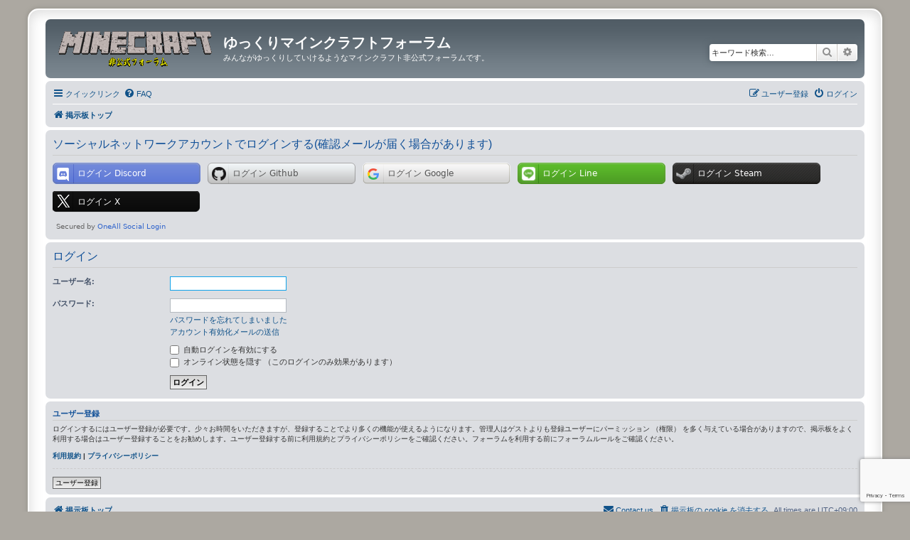

--- FILE ---
content_type: text/html; charset=UTF-8
request_url: https://minecraft.yukkuriikouze.com/ucp.php?mode=login&redirect=memberlist.php%3Fmode%3Dcontactadmin&sid=79273926a94884172118ec46d649829f
body_size: 6019
content:
<!DOCTYPE html>
<html dir="ltr" lang="ja">
<head>
<meta charset="utf-8" />
<meta http-equiv="X-UA-Compatible" content="IE=edge">
<meta name="viewport" content="width=device-width, initial-scale=1" />

<title>ゆっくりマインクラフトフォーラム - ユーザーCP - ログイン</title>

	<link rel="alternate" type="application/atom+xml" title="フィード - ゆっくりマインクラフトフォーラム" href="/app.php/feed?sid=43136365b18954125fa890e957dbde0f">			<link rel="alternate" type="application/atom+xml" title="フィード - 新着トピック" href="/app.php/feed/topics?sid=43136365b18954125fa890e957dbde0f">				

<link rel="preconnect dns-prefetch" href="//fonts.gstatic.com">
<link rel="preconnect dns-prefetch" href="//www.google.com">
<link rel="preconnect dns-prefetch" href="//stats.g.doubleclick.net">
<link rel="preconnect dns-prefetch" href="//www.gstatic.com">
<link rel="preconnect dns-prefetch" href="//www.google-analytics.com">
<link rel="preconnect dns-prefetch" href="//minecraftyukkuriikouzecom.api.oneall.com">
<link rel="preconnect dns-prefetch" href="//secure.oneallcdn.com">
<link rel="preconnect dns-prefetch" href="//www.googletagmanager.com">
<link rel="preconnect dns-prefetch" href="//cdn.jsdelivr.net">
<!--
	phpBB style name: prosilver Special Edition
	Based on style:   prosilver (this is the default phpBB3 style)
	Original author:  Tom Beddard ( http://www.subBlue.com/ )
	Modified by:      phpBB Limited ( https://www.phpbb.com/ )
-->


<link href="./styles/prosilver/theme/normalize.css?assets_version=442" rel="stylesheet" media="print" onload="this.media='all'">
<link href="./styles/prosilver/theme/base.css?assets_version=442" rel="stylesheet">
<link href="./styles/prosilver/theme/utilities.css?assets_version=442" rel="stylesheet" media="print" onload="this.media='all'">
<link href="./styles/prosilver_se/theme/common.css?assets_version=442" rel="stylesheet">
<link href="./styles/prosilver/theme/links.css?assets_version=442" rel="stylesheet" media="print" onload="this.media='all'">
<link href="./styles/prosilver/theme/content.css?assets_version=442" rel="stylesheet">
<link href="./styles/prosilver/theme/buttons.css?assets_version=442" rel="stylesheet" media="print" onload="this.media='all'">
<link href="./styles/prosilver/theme/cp.css?assets_version=442" rel="stylesheet" media="print" onload="this.media='all'">
<link href="./styles/prosilver/theme/forms.css?assets_version=442" rel="stylesheet" media="print" onload="this.media='all'">
<link href="./styles/prosilver/theme/icons.css?assets_version=442" rel="stylesheet" media="print" onload="this.media='all'">
<link href="./styles/prosilver/theme/colours.css?assets_version=442" rel="stylesheet" media="print" onload="this.media='all'">
<link href="./styles/prosilver/theme/responsive.css?assets_version=442" rel="stylesheet">

<link href="./assets/css/font-awesome.min.css?assets_version=442" rel="stylesheet">
<link href="./styles/prosilver_se/theme/stylesheet.css?assets_version=442" rel="stylesheet">
<link href="./styles/prosilver_se/theme/add.css?assets_version=442" rel="stylesheet">




<!--[if lte IE 9]>
	<link href="./styles/prosilver/theme/tweaks.css?assets_version=442" rel="stylesheet">
<![endif]-->

<meta name="description" content="みんながゆっくりしていけるようなマインクラフト非公式フォーラムです。">
<meta name="twitter:card" content="summary">
<meta property="og:site_name" content="ゆっくりマインクラフトフォーラム">
<meta property="og:url" content="https://minecraft.yukkuriikouze.com/ucp.php?mode=login&amp;redirect=memberlist.php%3Fmode%3Dcontactadmin">
<meta property="og:type" content="website">
<meta property="og:title" content="ログイン">
<meta property="og:description" content="みんながゆっくりしていけるようなマインクラフト非公式フォーラムです。">
<meta property="og:image" content="https://minecraft.yukkuriikouze.com/images/card_image.png">
<meta property="og:image:type" content="image/png">
<meta property="og:image:width" content="582">
<meta property="og:image:height" content="640">

<link href="./ext/alfredoramos/markdown/styles/all/theme/css/common.css?assets_version=442" rel="stylesheet" media="print" onload="this.media='all'" >
<link href="./ext/alfredoramos/markdown/styles/prosilver/theme/css/markdown.css?assets_version=442" rel="stylesheet" media="print" onload="this.media='all'" >
<link href="./ext/alfredoramos/simplespoiler/styles/all/theme/css/common.css?assets_version=442" rel="stylesheet" media="print" onload="this.media='all'" >
<link href="./ext/alfredoramos/simplespoiler/styles/prosilver/theme/css/style.css?assets_version=442" rel="stylesheet" media="print" onload="this.media='all'" >
<link href="./ext/alfredoramos/simplespoiler/styles/prosilver/theme/css/colors.css?assets_version=442" rel="stylesheet" media="print" onload="this.media='all'" >
<link href="./ext/hifikabin/password/styles/prosilver/theme/password.css?assets_version=442" rel="stylesheet" media="print" onload="this.media='all'" >
<link href="./ext/phpbb/collapsiblecategories/styles/all/theme/collapsiblecategories.css?assets_version=442" rel="stylesheet" media="print" onload="this.media='all'" >
<link href="./ext/vse/lightbox/styles/all/template/lightbox/css/lightbox.min.css?assets_version=442" rel="stylesheet" media="print" onload="this.media='all'" >


 
		<!-- OneAll Social Login : http://www.oneall.com //-->
		<script type="text/javascript">
			// <![CDATA[		
				(function () {
					var oa = document.createElement('script'); oa.type = 'text/javascript'; 
					oa.async = true; oa.src = '//minecraftyukkuriikouzecom.api.oneall.com/socialize/library.js';
					var s = document.getElementsByTagName('script')[0]; s.parentNode.insertBefore(oa, s);
				})();
			// ]]>
		</script>
					<!-- Global site tag (gtag.js) - Google Analytics -->
		<script async src="https://www.googletagmanager.com/gtag/js?id=UA-153636437-1"></script>
		<script>
			window.dataLayer = window.dataLayer || [];
			function gtag(){dataLayer.push(arguments);}
			gtag('js', new Date());

			gtag('config', 'UA-153636437-1', {});
		</script>
		<style>
		@media (min-width: 900px) {
			.signature img.postimage,			.content img.postimage,
			.attachbox img.postimage {
				max-height: 400px !important;
				max-width: 400px !important;
			}
		}
	</style>

</head>
<body id="phpbb" class="nojs notouch section-ucp ltr ">


<div id="wrap" class="wrap">
	<a id="top" class="top-anchor" accesskey="t"></a>
	<div id="page-header">
		<div class="headerbar" role="banner">
					<div class="inner">

			<div id="site-description" class="site-description">
				<a id="logo" class="logo" href="./index.php?sid=43136365b18954125fa890e957dbde0f" title="掲示板トップ">
					<span class="site_logo"></span>
				</a>
				<h1>ゆっくりマインクラフトフォーラム</h1>
				<p>みんながゆっくりしていけるようなマインクラフト非公式フォーラムです。</p>
				<p class="skiplink"><a href="#start_here">コンテンツへ</a></p>
			</div>

									<div id="search-box" class="search-box search-header" role="search">
				<form action="./search.php?sid=43136365b18954125fa890e957dbde0f" method="get" id="search">
				<fieldset>
					<input name="keywords" id="keywords" type="search" maxlength="128" title="キーワード検索" class="inputbox search tiny" size="20" value="" placeholder="キーワード検索…" />
					<button class="button button-search" type="submit" title="検索">
						<i class="icon fa-search fa-fw" aria-hidden="true"></i><span class="sr-only">検索</span>
					</button>
					<a href="./search.php?sid=43136365b18954125fa890e957dbde0f" class="button button-search-end" title="詳細検索">
						<i class="icon fa-cog fa-fw" aria-hidden="true"></i><span class="sr-only">詳細検索</span>
					</a>
					<input type="hidden" name="sid" value="43136365b18954125fa890e957dbde0f" />

				</fieldset>
				</form>
			</div>
						
			</div>
					</div>
				<div class="navbar" role="navigation">
	<div class="inner">

	<ul id="nav-main" class="nav-main linklist" role="menubar">

		<li id="quick-links" class="quick-links dropdown-container responsive-menu" data-skip-responsive="true">
			<a href="#" class="dropdown-trigger">
				<i class="icon fa-bars fa-fw" aria-hidden="true"></i><span>クイックリンク</span>
			</a>
			<div class="dropdown">
				<div class="pointer"><div class="pointer-inner"></div></div>
				<ul class="dropdown-contents" role="menu">
					
											<li class="separator"></li>
																									<li>
								<a href="./search.php?search_id=unanswered&amp;sid=43136365b18954125fa890e957dbde0f" role="menuitem">
									<i class="icon fa-file-o fa-fw icon-gray" aria-hidden="true"></i><span>未返信トピック</span>
								</a>
							</li>
							<li>
								<a href="./search.php?search_id=active_topics&amp;sid=43136365b18954125fa890e957dbde0f" role="menuitem">
									<i class="icon fa-file-o fa-fw icon-blue" aria-hidden="true"></i><span>最近のトピック</span>
								</a>
							</li>
							<li class="separator"></li>
							<li>
								<a href="./search.php?sid=43136365b18954125fa890e957dbde0f" role="menuitem">
									<i class="icon fa-search fa-fw" aria-hidden="true"></i><span>検索</span>
								</a>
							</li>
					
										<li class="separator"></li>

					<div id="password-generator">
	<li class="rightside" data-last-responsive="true">
		<a href="/app.php/password?sid=43136365b18954125fa890e957dbde0f" role="menuitem">
			<i class="icon fas fa-key" aria-hidden="true"></i><span>パスワードジェネレーター</span>
		</a>
	</li>
</div>
				</ul>
			</div>
		</li>

				<li data-skip-responsive="true">
			<a href="/app.php/help/faq?sid=43136365b18954125fa890e957dbde0f" rel="help" title="よくある質問" role="menuitem">
				<i class="icon fa-question-circle fa-fw" aria-hidden="true"></i><span>FAQ</span>
			</a>
		</li>
						
			<li class="rightside"  data-skip-responsive="true">
			<a href="./ucp.php?mode=login&amp;redirect=memberlist.php?mode=contactadmin&amp;sid=43136365b18954125fa890e957dbde0f" title="ログイン" accesskey="x" role="menuitem">
				<i class="icon fa-power-off fa-fw" aria-hidden="true"></i><span>ログイン</span>
			</a>
		</li>
					<li class="rightside" data-skip-responsive="true">
				<a href="./ucp.php?mode=register&amp;sid=43136365b18954125fa890e957dbde0f" role="menuitem">
					<i class="icon fa-pencil-square-o  fa-fw" aria-hidden="true"></i><span>ユーザー登録</span>
				</a>
			</li>
						</ul>

	<ul id="nav-breadcrumbs" class="nav-breadcrumbs linklist navlinks" role="menubar">
				
		
		<li class="breadcrumbs" itemscope itemtype="https://schema.org/BreadcrumbList">

			
							<span class="crumb" itemtype="https://schema.org/ListItem" itemprop="itemListElement" itemscope><a itemprop="item" href="./index.php?sid=43136365b18954125fa890e957dbde0f" accesskey="h" data-navbar-reference="index"><i class="icon fa-home fa-fw"></i><span itemprop="name">掲示板トップ</span></a><meta itemprop="position" content="1" /></span>

			
					</li>

		
					<li class="rightside responsive-search">
				<a href="./search.php?sid=43136365b18954125fa890e957dbde0f" title="詳細検索ページへ移動します" role="menuitem">
					<i class="icon fa-search fa-fw" aria-hidden="true"></i><span class="sr-only">検索</span>
				</a>
			</li>
			</ul>

	</div>
</div>
	</div>

	
	<a id="start_here" class="anchor"></a>
	<div id="page-body" class="page-body" role="main">
		
		 
	<div class="panel">
		<div class="inner">
			<div class="content">
									<h2 class="login-title">ソーシャルネットワークアカウントでログインする(確認メールが届く場合があります)</h2>
								<div class="oneall_social_login_providers" id="oneall_social_login_overall_header_content_before_8967481"></div>
					<!-- OneAll Social Login : http://www.oneall.com //-->
					<script type="text/javascript">
						// <![CDATA[					            
							var _oneall = _oneall || [];
							_oneall.push(['social_login', 'set_providers', ['discord','github','google','line','steam','twitter']]);	
							_oneall.push(['social_login', 'set_callback_uri', 'https://minecraft.yukkuriikouze.com/ucp.php?mode=login&redirect=memberlist.php%3Fmode%3Dcontactadmin']);				
							_oneall.push(['social_login', 'set_custom_css_uri', (("https:" == document.location.protocol) ? "https://secure" : "http://public") + '.oneallcdn.com/css/api/socialize/themes/phpbb/default.css']);
							_oneall.push(['social_login', 'do_render_ui', 'oneall_social_login_overall_header_content_before_8967481']);
						// ]]>
					</script>		
			</div>
		</div>
</div>

<form action="./ucp.php?mode=login&amp;sid=43136365b18954125fa890e957dbde0f" method="post" id="login" data-focus="username">
<div class="panel">
	<div class="inner">

	<div class="content">
		<h2 class="login-title">ログイン</h2>

		<fieldset class="fields1">
				<dl>
			<dt><label for="username">ユーザー名:</label></dt>
			<dd><input type="text" tabindex="1" name="username" id="username" size="25" value="" class="inputbox autowidth" /></dd>
		</dl>
		<dl>
			<dt><label for="password">パスワード:</label></dt>
			<dd><input type="password" tabindex="2" id="password" name="password" size="25" class="inputbox autowidth" autocomplete="off" /></dd>
							<dd><a href="/app.php/user/forgot_password?sid=43136365b18954125fa890e957dbde0f">パスワードを忘れてしまいました</a></dd>				<dd><a href="./ucp.php?mode=resend_act&amp;sid=43136365b18954125fa890e957dbde0f">アカウント有効化メールの送信</a></dd>					</dl>
						<dl>
			<dt>&nbsp;</dt>
			<dd><label for="autologin"><input type="checkbox" name="autologin" id="autologin" tabindex="4" /> 自動ログインを有効にする</label></dd>			<dd><label for="viewonline"><input type="checkbox" name="viewonline" id="viewonline" tabindex="5" /> オンライン状態を隠す （このログインのみ効果があります）</label></dd>
		</dl>
		
		<input type="hidden" name="redirect" value="./ucp.php?mode=login&amp;redirect=memberlist.php%3Fmode%3Dcontactadmin&amp;sid=43136365b18954125fa890e957dbde0f" />
<input type="hidden" name="creation_time" value="1769474707" />
<input type="hidden" name="form_token" value="95ad1ef2d2b53cbf479b1184f85d42d76dfb184c" />

		
		<dl>
			<dt>&nbsp;</dt>
			<dd><input type="hidden" name="sid" value="43136365b18954125fa890e957dbde0f" />
<input type="hidden" name="redirect" value="memberlist.php?mode=contactadmin" />
<input type="submit" name="login" tabindex="6" value="ログイン" class="button1" /></dd>
		</dl>
		</fieldset>
	</div>

		</div>
</div>


	<div class="panel">
		<div class="inner">

		<div class="content">
			<h3>ユーザー登録</h3>
			<p>ログインするにはユーザー登録が必要です。少々お時間をいただきますが、登録することでより多くの機能が使えるようになります。管理人はゲストよりも登録ユーザーにパーミッション （権限） を多く与えている場合がありますので、掲示板をよく利用する場合はユーザー登録することをお勧めします。ユーザー登録する前に利用規約とプライバシーポリシーをご確認ください。フォーラムを利用する前にフォーラムルールをご確認ください。</p>
			<p><strong><a href="./ucp.php?mode=terms&amp;sid=43136365b18954125fa890e957dbde0f">利用規約</a> | <a href="./ucp.php?mode=privacy&amp;sid=43136365b18954125fa890e957dbde0f">プライバシーポリシー</a></strong></p>
			<hr class="dashed" />
			<p><a href="./ucp.php?mode=register&amp;sid=43136365b18954125fa890e957dbde0f" class="button2">ユーザー登録</a></p>
		</div>

		</div>
	</div>

</form>

			</div>


<div id="page-footer" class="page-footer" role="contentinfo">
	<div class="navbar" role="navigation">
	<div class="inner">

	<ul id="nav-footer" class="nav-footer linklist" role="menubar">
		<li class="breadcrumbs">
									<span class="crumb"><a href="./index.php?sid=43136365b18954125fa890e957dbde0f" data-navbar-reference="index"><i class="icon fa-home fa-fw" aria-hidden="true"></i><span>掲示板トップ</span></a></span>					</li>
		
				<li class="rightside">All times are <span title="アジア/東京">UTC+09:00</span></li>
							<li class="rightside">
				<a href="./ucp.php?mode=delete_cookies&amp;sid=43136365b18954125fa890e957dbde0f" data-ajax="true" data-refresh="true" role="menuitem">
					<i class="icon fa-trash fa-fw" aria-hidden="true"></i><span>掲示板の cookie を消去する</span>
				</a>
			</li>
																<li class="rightside" data-last-responsive="true">
				<a href="./memberlist.php?mode=contactadmin&amp;sid=43136365b18954125fa890e957dbde0f" role="menuitem">
					<i class="icon fa-envelope fa-fw" aria-hidden="true"></i><span>Contact us</span>
				</a>
			</li>
			</ul>

	</div>
</div>

	<div id="darkenwrapper" class="darkenwrapper" data-ajax-error-title="AJAX エラー" data-ajax-error-text="リクエスト処理中に不具合が生じました" data-ajax-error-text-abort="ユーザーがリクエストを中止しました" data-ajax-error-text-timeout="リクエストがタイムアウトになりました。再度トライしてみてください。" data-ajax-error-text-parsererror="リクエスト中に不具合が生じ、サーバーが正常でないリプライを返しました">
		<div id="darken" class="darken">&nbsp;</div>
	</div>

	<div id="phpbb_alert" class="phpbb_alert" data-l-err="エラー" data-l-timeout-processing-req="リクエストが時間切れになりました">
		<a href="#" class="alert_close">
			<i class="icon fa-times-circle fa-fw" aria-hidden="true"></i>
		</a>
		<h3 class="alert_title">&nbsp;</h3><p class="alert_text"></p>
	</div>
	<div id="phpbb_confirm" class="phpbb_alert">
		<a href="#" class="alert_close">
			<i class="icon fa-times-circle fa-fw" aria-hidden="true"></i>
		</a>
		<div class="alert_text"></div>
	</div>
</div>

</div>

	<div class="copyright">
				<p class="footer-row">
			<span class="footer-copyright">Powered by <a href="https://www.phpbb.com/">phpBB</a>&reg; Forum Software &copy; phpBB Limited</span>
		</p>
				<p class="footer-row">
			<span class="footer-copyright">Japanese translation principally by ocean</span>
		</p>
						<p class="footer-row" role="menu">
			<a class="footer-link" href="./ucp.php?mode=privacy&amp;sid=43136365b18954125fa890e957dbde0f" title="プライバシーについて" role="menuitem">
				<span class="footer-link-text">プライバシーについて</span>
			</a>
			|
			<a class="footer-link" href="./ucp.php?mode=terms&amp;sid=43136365b18954125fa890e957dbde0f" title="利用規約" role="menuitem">
				<span class="footer-link-text">利用規約</span>
			</a>
		</p>
				<p class="footer-row">
			<span class="footer-info"><span title="SQL time: 0.005s / PHP time: 0.008s">Time: 0.013s</span> | Peak Memory Usage: 1.01 MiB | GZIP: On</span>
		</p>
					</div>

<div>
	<a id="bottom" class="anchor" accesskey="z"></a>
	</div>

<script src="./assets/javascript/jquery-3.6.0.min.js?assets_version=442"></script>
<script src="./assets/javascript/core.js?assets_version=442"></script>


<script>
(function($) {  // Avoid conflicts with other libraries

'use strict';

	phpbb.addAjaxCallback('reporttosfs', function(data) {
		if (data.postid !== "undefined") {
			$('#sfs' + data.postid).hide();
			phpbb.closeDarkenWrapper(5000);
		}
	});

})(jQuery);
</script>											<script>
		var vseLightbox = {};
		vseLightbox.resizeHeight = 400;
		vseLightbox.resizeWidth = 400;
		vseLightbox.lightboxGal = 1;
		vseLightbox.lightboxSig = 1;
		vseLightbox.imageTitles = 1;
		vseLightbox.lightboxAll = 1;
		vseLightbox.downloadFile = 'download/file.php';
	</script>

<script   src="./ext/phpbb/collapsiblecategories/styles/all/template/js/collapsiblecategories.js?assets_version=442"></script>
<script   src="./styles/prosilver/template/forum_fn.js?assets_version=442"></script>
<script   src="./styles/prosilver/template/ajax.js?assets_version=442"></script>
<script   src="./ext/hifikabin/password/styles/prosilver/template/random.js?assets_version=442"></script>
<script   src="./ext/hifikabin/password/styles/prosilver/template/copy.js?assets_version=442"></script>
<script   src="./ext/vse/lightbox/styles/all/template/js/resizer.js?assets_version=442"></script>
<script   src="./ext/vse/lightbox/styles/all/template/lightbox/js/lightbox.min.js?assets_version=442"></script>
<script   src="./ext/alfredoramos/simplespoiler/styles/all/theme/js/details-element-polyfill.min.js?assets_version=442"></script>
<script   src="./ext/alfredoramos/simplespoiler/styles/all/theme/js/spoiler.js?assets_version=442"></script>


<script>
	lightbox.option({
		'albumLabel': '\u00252\u0020\u306E\u753B\u50CF\u0020\u00251'
	});
</script>

  
    
    <script async defer src="https://www.google.com/recaptcha/api.js?render=6Letbc4UAAAAAAdjCx8wUUvFXsVuz2B7F-gicynU"></script>
    <script>
        window.onload = function () {
            grecaptcha.ready(function(){
                grecaptcha.execute("6Letbc4UAAAAAAdjCx8wUUvFXsVuz2B7F-gicynU", {action: 'homepage'}).then(function(token) {
                
    	        });
	    });
	    var request = new XMLHttpRequest();
            request.open('GET', 'https://minecraft.yukkuriikouze.com/disk_used.php', true);
            request.responseType = 'document';
            request.send("");
            request.onload = function () {
                var data = this.response.body.innerText;
                var statistics = document.getElementById('statistics');
		if ( statistics != null){
		    var copy_statistics=statistics.innerHTML;
                    statistics.innerHTML = copy_statistics + ' &bull; ディスク使用量: <strong>'+ data +'</strong>';
		}
            };
        };
    </script>
<script defer src="https://static.cloudflareinsights.com/beacon.min.js/vcd15cbe7772f49c399c6a5babf22c1241717689176015" integrity="sha512-ZpsOmlRQV6y907TI0dKBHq9Md29nnaEIPlkf84rnaERnq6zvWvPUqr2ft8M1aS28oN72PdrCzSjY4U6VaAw1EQ==" data-cf-beacon='{"version":"2024.11.0","token":"e6b2ac750bd745f6bb024c654e8ab89d","r":1,"server_timing":{"name":{"cfCacheStatus":true,"cfEdge":true,"cfExtPri":true,"cfL4":true,"cfOrigin":true,"cfSpeedBrain":true},"location_startswith":null}}' crossorigin="anonymous"></script>
</body>
</html>


--- FILE ---
content_type: text/html; charset=utf-8
request_url: https://www.google.com/recaptcha/api2/anchor?ar=1&k=6Letbc4UAAAAAAdjCx8wUUvFXsVuz2B7F-gicynU&co=aHR0cHM6Ly9taW5lY3JhZnQueXVra3VyaWlrb3V6ZS5jb206NDQz&hl=en&v=N67nZn4AqZkNcbeMu4prBgzg&size=invisible&anchor-ms=20000&execute-ms=30000&cb=2u111x31jmu7
body_size: 48803
content:
<!DOCTYPE HTML><html dir="ltr" lang="en"><head><meta http-equiv="Content-Type" content="text/html; charset=UTF-8">
<meta http-equiv="X-UA-Compatible" content="IE=edge">
<title>reCAPTCHA</title>
<style type="text/css">
/* cyrillic-ext */
@font-face {
  font-family: 'Roboto';
  font-style: normal;
  font-weight: 400;
  font-stretch: 100%;
  src: url(//fonts.gstatic.com/s/roboto/v48/KFO7CnqEu92Fr1ME7kSn66aGLdTylUAMa3GUBHMdazTgWw.woff2) format('woff2');
  unicode-range: U+0460-052F, U+1C80-1C8A, U+20B4, U+2DE0-2DFF, U+A640-A69F, U+FE2E-FE2F;
}
/* cyrillic */
@font-face {
  font-family: 'Roboto';
  font-style: normal;
  font-weight: 400;
  font-stretch: 100%;
  src: url(//fonts.gstatic.com/s/roboto/v48/KFO7CnqEu92Fr1ME7kSn66aGLdTylUAMa3iUBHMdazTgWw.woff2) format('woff2');
  unicode-range: U+0301, U+0400-045F, U+0490-0491, U+04B0-04B1, U+2116;
}
/* greek-ext */
@font-face {
  font-family: 'Roboto';
  font-style: normal;
  font-weight: 400;
  font-stretch: 100%;
  src: url(//fonts.gstatic.com/s/roboto/v48/KFO7CnqEu92Fr1ME7kSn66aGLdTylUAMa3CUBHMdazTgWw.woff2) format('woff2');
  unicode-range: U+1F00-1FFF;
}
/* greek */
@font-face {
  font-family: 'Roboto';
  font-style: normal;
  font-weight: 400;
  font-stretch: 100%;
  src: url(//fonts.gstatic.com/s/roboto/v48/KFO7CnqEu92Fr1ME7kSn66aGLdTylUAMa3-UBHMdazTgWw.woff2) format('woff2');
  unicode-range: U+0370-0377, U+037A-037F, U+0384-038A, U+038C, U+038E-03A1, U+03A3-03FF;
}
/* math */
@font-face {
  font-family: 'Roboto';
  font-style: normal;
  font-weight: 400;
  font-stretch: 100%;
  src: url(//fonts.gstatic.com/s/roboto/v48/KFO7CnqEu92Fr1ME7kSn66aGLdTylUAMawCUBHMdazTgWw.woff2) format('woff2');
  unicode-range: U+0302-0303, U+0305, U+0307-0308, U+0310, U+0312, U+0315, U+031A, U+0326-0327, U+032C, U+032F-0330, U+0332-0333, U+0338, U+033A, U+0346, U+034D, U+0391-03A1, U+03A3-03A9, U+03B1-03C9, U+03D1, U+03D5-03D6, U+03F0-03F1, U+03F4-03F5, U+2016-2017, U+2034-2038, U+203C, U+2040, U+2043, U+2047, U+2050, U+2057, U+205F, U+2070-2071, U+2074-208E, U+2090-209C, U+20D0-20DC, U+20E1, U+20E5-20EF, U+2100-2112, U+2114-2115, U+2117-2121, U+2123-214F, U+2190, U+2192, U+2194-21AE, U+21B0-21E5, U+21F1-21F2, U+21F4-2211, U+2213-2214, U+2216-22FF, U+2308-230B, U+2310, U+2319, U+231C-2321, U+2336-237A, U+237C, U+2395, U+239B-23B7, U+23D0, U+23DC-23E1, U+2474-2475, U+25AF, U+25B3, U+25B7, U+25BD, U+25C1, U+25CA, U+25CC, U+25FB, U+266D-266F, U+27C0-27FF, U+2900-2AFF, U+2B0E-2B11, U+2B30-2B4C, U+2BFE, U+3030, U+FF5B, U+FF5D, U+1D400-1D7FF, U+1EE00-1EEFF;
}
/* symbols */
@font-face {
  font-family: 'Roboto';
  font-style: normal;
  font-weight: 400;
  font-stretch: 100%;
  src: url(//fonts.gstatic.com/s/roboto/v48/KFO7CnqEu92Fr1ME7kSn66aGLdTylUAMaxKUBHMdazTgWw.woff2) format('woff2');
  unicode-range: U+0001-000C, U+000E-001F, U+007F-009F, U+20DD-20E0, U+20E2-20E4, U+2150-218F, U+2190, U+2192, U+2194-2199, U+21AF, U+21E6-21F0, U+21F3, U+2218-2219, U+2299, U+22C4-22C6, U+2300-243F, U+2440-244A, U+2460-24FF, U+25A0-27BF, U+2800-28FF, U+2921-2922, U+2981, U+29BF, U+29EB, U+2B00-2BFF, U+4DC0-4DFF, U+FFF9-FFFB, U+10140-1018E, U+10190-1019C, U+101A0, U+101D0-101FD, U+102E0-102FB, U+10E60-10E7E, U+1D2C0-1D2D3, U+1D2E0-1D37F, U+1F000-1F0FF, U+1F100-1F1AD, U+1F1E6-1F1FF, U+1F30D-1F30F, U+1F315, U+1F31C, U+1F31E, U+1F320-1F32C, U+1F336, U+1F378, U+1F37D, U+1F382, U+1F393-1F39F, U+1F3A7-1F3A8, U+1F3AC-1F3AF, U+1F3C2, U+1F3C4-1F3C6, U+1F3CA-1F3CE, U+1F3D4-1F3E0, U+1F3ED, U+1F3F1-1F3F3, U+1F3F5-1F3F7, U+1F408, U+1F415, U+1F41F, U+1F426, U+1F43F, U+1F441-1F442, U+1F444, U+1F446-1F449, U+1F44C-1F44E, U+1F453, U+1F46A, U+1F47D, U+1F4A3, U+1F4B0, U+1F4B3, U+1F4B9, U+1F4BB, U+1F4BF, U+1F4C8-1F4CB, U+1F4D6, U+1F4DA, U+1F4DF, U+1F4E3-1F4E6, U+1F4EA-1F4ED, U+1F4F7, U+1F4F9-1F4FB, U+1F4FD-1F4FE, U+1F503, U+1F507-1F50B, U+1F50D, U+1F512-1F513, U+1F53E-1F54A, U+1F54F-1F5FA, U+1F610, U+1F650-1F67F, U+1F687, U+1F68D, U+1F691, U+1F694, U+1F698, U+1F6AD, U+1F6B2, U+1F6B9-1F6BA, U+1F6BC, U+1F6C6-1F6CF, U+1F6D3-1F6D7, U+1F6E0-1F6EA, U+1F6F0-1F6F3, U+1F6F7-1F6FC, U+1F700-1F7FF, U+1F800-1F80B, U+1F810-1F847, U+1F850-1F859, U+1F860-1F887, U+1F890-1F8AD, U+1F8B0-1F8BB, U+1F8C0-1F8C1, U+1F900-1F90B, U+1F93B, U+1F946, U+1F984, U+1F996, U+1F9E9, U+1FA00-1FA6F, U+1FA70-1FA7C, U+1FA80-1FA89, U+1FA8F-1FAC6, U+1FACE-1FADC, U+1FADF-1FAE9, U+1FAF0-1FAF8, U+1FB00-1FBFF;
}
/* vietnamese */
@font-face {
  font-family: 'Roboto';
  font-style: normal;
  font-weight: 400;
  font-stretch: 100%;
  src: url(//fonts.gstatic.com/s/roboto/v48/KFO7CnqEu92Fr1ME7kSn66aGLdTylUAMa3OUBHMdazTgWw.woff2) format('woff2');
  unicode-range: U+0102-0103, U+0110-0111, U+0128-0129, U+0168-0169, U+01A0-01A1, U+01AF-01B0, U+0300-0301, U+0303-0304, U+0308-0309, U+0323, U+0329, U+1EA0-1EF9, U+20AB;
}
/* latin-ext */
@font-face {
  font-family: 'Roboto';
  font-style: normal;
  font-weight: 400;
  font-stretch: 100%;
  src: url(//fonts.gstatic.com/s/roboto/v48/KFO7CnqEu92Fr1ME7kSn66aGLdTylUAMa3KUBHMdazTgWw.woff2) format('woff2');
  unicode-range: U+0100-02BA, U+02BD-02C5, U+02C7-02CC, U+02CE-02D7, U+02DD-02FF, U+0304, U+0308, U+0329, U+1D00-1DBF, U+1E00-1E9F, U+1EF2-1EFF, U+2020, U+20A0-20AB, U+20AD-20C0, U+2113, U+2C60-2C7F, U+A720-A7FF;
}
/* latin */
@font-face {
  font-family: 'Roboto';
  font-style: normal;
  font-weight: 400;
  font-stretch: 100%;
  src: url(//fonts.gstatic.com/s/roboto/v48/KFO7CnqEu92Fr1ME7kSn66aGLdTylUAMa3yUBHMdazQ.woff2) format('woff2');
  unicode-range: U+0000-00FF, U+0131, U+0152-0153, U+02BB-02BC, U+02C6, U+02DA, U+02DC, U+0304, U+0308, U+0329, U+2000-206F, U+20AC, U+2122, U+2191, U+2193, U+2212, U+2215, U+FEFF, U+FFFD;
}
/* cyrillic-ext */
@font-face {
  font-family: 'Roboto';
  font-style: normal;
  font-weight: 500;
  font-stretch: 100%;
  src: url(//fonts.gstatic.com/s/roboto/v48/KFO7CnqEu92Fr1ME7kSn66aGLdTylUAMa3GUBHMdazTgWw.woff2) format('woff2');
  unicode-range: U+0460-052F, U+1C80-1C8A, U+20B4, U+2DE0-2DFF, U+A640-A69F, U+FE2E-FE2F;
}
/* cyrillic */
@font-face {
  font-family: 'Roboto';
  font-style: normal;
  font-weight: 500;
  font-stretch: 100%;
  src: url(//fonts.gstatic.com/s/roboto/v48/KFO7CnqEu92Fr1ME7kSn66aGLdTylUAMa3iUBHMdazTgWw.woff2) format('woff2');
  unicode-range: U+0301, U+0400-045F, U+0490-0491, U+04B0-04B1, U+2116;
}
/* greek-ext */
@font-face {
  font-family: 'Roboto';
  font-style: normal;
  font-weight: 500;
  font-stretch: 100%;
  src: url(//fonts.gstatic.com/s/roboto/v48/KFO7CnqEu92Fr1ME7kSn66aGLdTylUAMa3CUBHMdazTgWw.woff2) format('woff2');
  unicode-range: U+1F00-1FFF;
}
/* greek */
@font-face {
  font-family: 'Roboto';
  font-style: normal;
  font-weight: 500;
  font-stretch: 100%;
  src: url(//fonts.gstatic.com/s/roboto/v48/KFO7CnqEu92Fr1ME7kSn66aGLdTylUAMa3-UBHMdazTgWw.woff2) format('woff2');
  unicode-range: U+0370-0377, U+037A-037F, U+0384-038A, U+038C, U+038E-03A1, U+03A3-03FF;
}
/* math */
@font-face {
  font-family: 'Roboto';
  font-style: normal;
  font-weight: 500;
  font-stretch: 100%;
  src: url(//fonts.gstatic.com/s/roboto/v48/KFO7CnqEu92Fr1ME7kSn66aGLdTylUAMawCUBHMdazTgWw.woff2) format('woff2');
  unicode-range: U+0302-0303, U+0305, U+0307-0308, U+0310, U+0312, U+0315, U+031A, U+0326-0327, U+032C, U+032F-0330, U+0332-0333, U+0338, U+033A, U+0346, U+034D, U+0391-03A1, U+03A3-03A9, U+03B1-03C9, U+03D1, U+03D5-03D6, U+03F0-03F1, U+03F4-03F5, U+2016-2017, U+2034-2038, U+203C, U+2040, U+2043, U+2047, U+2050, U+2057, U+205F, U+2070-2071, U+2074-208E, U+2090-209C, U+20D0-20DC, U+20E1, U+20E5-20EF, U+2100-2112, U+2114-2115, U+2117-2121, U+2123-214F, U+2190, U+2192, U+2194-21AE, U+21B0-21E5, U+21F1-21F2, U+21F4-2211, U+2213-2214, U+2216-22FF, U+2308-230B, U+2310, U+2319, U+231C-2321, U+2336-237A, U+237C, U+2395, U+239B-23B7, U+23D0, U+23DC-23E1, U+2474-2475, U+25AF, U+25B3, U+25B7, U+25BD, U+25C1, U+25CA, U+25CC, U+25FB, U+266D-266F, U+27C0-27FF, U+2900-2AFF, U+2B0E-2B11, U+2B30-2B4C, U+2BFE, U+3030, U+FF5B, U+FF5D, U+1D400-1D7FF, U+1EE00-1EEFF;
}
/* symbols */
@font-face {
  font-family: 'Roboto';
  font-style: normal;
  font-weight: 500;
  font-stretch: 100%;
  src: url(//fonts.gstatic.com/s/roboto/v48/KFO7CnqEu92Fr1ME7kSn66aGLdTylUAMaxKUBHMdazTgWw.woff2) format('woff2');
  unicode-range: U+0001-000C, U+000E-001F, U+007F-009F, U+20DD-20E0, U+20E2-20E4, U+2150-218F, U+2190, U+2192, U+2194-2199, U+21AF, U+21E6-21F0, U+21F3, U+2218-2219, U+2299, U+22C4-22C6, U+2300-243F, U+2440-244A, U+2460-24FF, U+25A0-27BF, U+2800-28FF, U+2921-2922, U+2981, U+29BF, U+29EB, U+2B00-2BFF, U+4DC0-4DFF, U+FFF9-FFFB, U+10140-1018E, U+10190-1019C, U+101A0, U+101D0-101FD, U+102E0-102FB, U+10E60-10E7E, U+1D2C0-1D2D3, U+1D2E0-1D37F, U+1F000-1F0FF, U+1F100-1F1AD, U+1F1E6-1F1FF, U+1F30D-1F30F, U+1F315, U+1F31C, U+1F31E, U+1F320-1F32C, U+1F336, U+1F378, U+1F37D, U+1F382, U+1F393-1F39F, U+1F3A7-1F3A8, U+1F3AC-1F3AF, U+1F3C2, U+1F3C4-1F3C6, U+1F3CA-1F3CE, U+1F3D4-1F3E0, U+1F3ED, U+1F3F1-1F3F3, U+1F3F5-1F3F7, U+1F408, U+1F415, U+1F41F, U+1F426, U+1F43F, U+1F441-1F442, U+1F444, U+1F446-1F449, U+1F44C-1F44E, U+1F453, U+1F46A, U+1F47D, U+1F4A3, U+1F4B0, U+1F4B3, U+1F4B9, U+1F4BB, U+1F4BF, U+1F4C8-1F4CB, U+1F4D6, U+1F4DA, U+1F4DF, U+1F4E3-1F4E6, U+1F4EA-1F4ED, U+1F4F7, U+1F4F9-1F4FB, U+1F4FD-1F4FE, U+1F503, U+1F507-1F50B, U+1F50D, U+1F512-1F513, U+1F53E-1F54A, U+1F54F-1F5FA, U+1F610, U+1F650-1F67F, U+1F687, U+1F68D, U+1F691, U+1F694, U+1F698, U+1F6AD, U+1F6B2, U+1F6B9-1F6BA, U+1F6BC, U+1F6C6-1F6CF, U+1F6D3-1F6D7, U+1F6E0-1F6EA, U+1F6F0-1F6F3, U+1F6F7-1F6FC, U+1F700-1F7FF, U+1F800-1F80B, U+1F810-1F847, U+1F850-1F859, U+1F860-1F887, U+1F890-1F8AD, U+1F8B0-1F8BB, U+1F8C0-1F8C1, U+1F900-1F90B, U+1F93B, U+1F946, U+1F984, U+1F996, U+1F9E9, U+1FA00-1FA6F, U+1FA70-1FA7C, U+1FA80-1FA89, U+1FA8F-1FAC6, U+1FACE-1FADC, U+1FADF-1FAE9, U+1FAF0-1FAF8, U+1FB00-1FBFF;
}
/* vietnamese */
@font-face {
  font-family: 'Roboto';
  font-style: normal;
  font-weight: 500;
  font-stretch: 100%;
  src: url(//fonts.gstatic.com/s/roboto/v48/KFO7CnqEu92Fr1ME7kSn66aGLdTylUAMa3OUBHMdazTgWw.woff2) format('woff2');
  unicode-range: U+0102-0103, U+0110-0111, U+0128-0129, U+0168-0169, U+01A0-01A1, U+01AF-01B0, U+0300-0301, U+0303-0304, U+0308-0309, U+0323, U+0329, U+1EA0-1EF9, U+20AB;
}
/* latin-ext */
@font-face {
  font-family: 'Roboto';
  font-style: normal;
  font-weight: 500;
  font-stretch: 100%;
  src: url(//fonts.gstatic.com/s/roboto/v48/KFO7CnqEu92Fr1ME7kSn66aGLdTylUAMa3KUBHMdazTgWw.woff2) format('woff2');
  unicode-range: U+0100-02BA, U+02BD-02C5, U+02C7-02CC, U+02CE-02D7, U+02DD-02FF, U+0304, U+0308, U+0329, U+1D00-1DBF, U+1E00-1E9F, U+1EF2-1EFF, U+2020, U+20A0-20AB, U+20AD-20C0, U+2113, U+2C60-2C7F, U+A720-A7FF;
}
/* latin */
@font-face {
  font-family: 'Roboto';
  font-style: normal;
  font-weight: 500;
  font-stretch: 100%;
  src: url(//fonts.gstatic.com/s/roboto/v48/KFO7CnqEu92Fr1ME7kSn66aGLdTylUAMa3yUBHMdazQ.woff2) format('woff2');
  unicode-range: U+0000-00FF, U+0131, U+0152-0153, U+02BB-02BC, U+02C6, U+02DA, U+02DC, U+0304, U+0308, U+0329, U+2000-206F, U+20AC, U+2122, U+2191, U+2193, U+2212, U+2215, U+FEFF, U+FFFD;
}
/* cyrillic-ext */
@font-face {
  font-family: 'Roboto';
  font-style: normal;
  font-weight: 900;
  font-stretch: 100%;
  src: url(//fonts.gstatic.com/s/roboto/v48/KFO7CnqEu92Fr1ME7kSn66aGLdTylUAMa3GUBHMdazTgWw.woff2) format('woff2');
  unicode-range: U+0460-052F, U+1C80-1C8A, U+20B4, U+2DE0-2DFF, U+A640-A69F, U+FE2E-FE2F;
}
/* cyrillic */
@font-face {
  font-family: 'Roboto';
  font-style: normal;
  font-weight: 900;
  font-stretch: 100%;
  src: url(//fonts.gstatic.com/s/roboto/v48/KFO7CnqEu92Fr1ME7kSn66aGLdTylUAMa3iUBHMdazTgWw.woff2) format('woff2');
  unicode-range: U+0301, U+0400-045F, U+0490-0491, U+04B0-04B1, U+2116;
}
/* greek-ext */
@font-face {
  font-family: 'Roboto';
  font-style: normal;
  font-weight: 900;
  font-stretch: 100%;
  src: url(//fonts.gstatic.com/s/roboto/v48/KFO7CnqEu92Fr1ME7kSn66aGLdTylUAMa3CUBHMdazTgWw.woff2) format('woff2');
  unicode-range: U+1F00-1FFF;
}
/* greek */
@font-face {
  font-family: 'Roboto';
  font-style: normal;
  font-weight: 900;
  font-stretch: 100%;
  src: url(//fonts.gstatic.com/s/roboto/v48/KFO7CnqEu92Fr1ME7kSn66aGLdTylUAMa3-UBHMdazTgWw.woff2) format('woff2');
  unicode-range: U+0370-0377, U+037A-037F, U+0384-038A, U+038C, U+038E-03A1, U+03A3-03FF;
}
/* math */
@font-face {
  font-family: 'Roboto';
  font-style: normal;
  font-weight: 900;
  font-stretch: 100%;
  src: url(//fonts.gstatic.com/s/roboto/v48/KFO7CnqEu92Fr1ME7kSn66aGLdTylUAMawCUBHMdazTgWw.woff2) format('woff2');
  unicode-range: U+0302-0303, U+0305, U+0307-0308, U+0310, U+0312, U+0315, U+031A, U+0326-0327, U+032C, U+032F-0330, U+0332-0333, U+0338, U+033A, U+0346, U+034D, U+0391-03A1, U+03A3-03A9, U+03B1-03C9, U+03D1, U+03D5-03D6, U+03F0-03F1, U+03F4-03F5, U+2016-2017, U+2034-2038, U+203C, U+2040, U+2043, U+2047, U+2050, U+2057, U+205F, U+2070-2071, U+2074-208E, U+2090-209C, U+20D0-20DC, U+20E1, U+20E5-20EF, U+2100-2112, U+2114-2115, U+2117-2121, U+2123-214F, U+2190, U+2192, U+2194-21AE, U+21B0-21E5, U+21F1-21F2, U+21F4-2211, U+2213-2214, U+2216-22FF, U+2308-230B, U+2310, U+2319, U+231C-2321, U+2336-237A, U+237C, U+2395, U+239B-23B7, U+23D0, U+23DC-23E1, U+2474-2475, U+25AF, U+25B3, U+25B7, U+25BD, U+25C1, U+25CA, U+25CC, U+25FB, U+266D-266F, U+27C0-27FF, U+2900-2AFF, U+2B0E-2B11, U+2B30-2B4C, U+2BFE, U+3030, U+FF5B, U+FF5D, U+1D400-1D7FF, U+1EE00-1EEFF;
}
/* symbols */
@font-face {
  font-family: 'Roboto';
  font-style: normal;
  font-weight: 900;
  font-stretch: 100%;
  src: url(//fonts.gstatic.com/s/roboto/v48/KFO7CnqEu92Fr1ME7kSn66aGLdTylUAMaxKUBHMdazTgWw.woff2) format('woff2');
  unicode-range: U+0001-000C, U+000E-001F, U+007F-009F, U+20DD-20E0, U+20E2-20E4, U+2150-218F, U+2190, U+2192, U+2194-2199, U+21AF, U+21E6-21F0, U+21F3, U+2218-2219, U+2299, U+22C4-22C6, U+2300-243F, U+2440-244A, U+2460-24FF, U+25A0-27BF, U+2800-28FF, U+2921-2922, U+2981, U+29BF, U+29EB, U+2B00-2BFF, U+4DC0-4DFF, U+FFF9-FFFB, U+10140-1018E, U+10190-1019C, U+101A0, U+101D0-101FD, U+102E0-102FB, U+10E60-10E7E, U+1D2C0-1D2D3, U+1D2E0-1D37F, U+1F000-1F0FF, U+1F100-1F1AD, U+1F1E6-1F1FF, U+1F30D-1F30F, U+1F315, U+1F31C, U+1F31E, U+1F320-1F32C, U+1F336, U+1F378, U+1F37D, U+1F382, U+1F393-1F39F, U+1F3A7-1F3A8, U+1F3AC-1F3AF, U+1F3C2, U+1F3C4-1F3C6, U+1F3CA-1F3CE, U+1F3D4-1F3E0, U+1F3ED, U+1F3F1-1F3F3, U+1F3F5-1F3F7, U+1F408, U+1F415, U+1F41F, U+1F426, U+1F43F, U+1F441-1F442, U+1F444, U+1F446-1F449, U+1F44C-1F44E, U+1F453, U+1F46A, U+1F47D, U+1F4A3, U+1F4B0, U+1F4B3, U+1F4B9, U+1F4BB, U+1F4BF, U+1F4C8-1F4CB, U+1F4D6, U+1F4DA, U+1F4DF, U+1F4E3-1F4E6, U+1F4EA-1F4ED, U+1F4F7, U+1F4F9-1F4FB, U+1F4FD-1F4FE, U+1F503, U+1F507-1F50B, U+1F50D, U+1F512-1F513, U+1F53E-1F54A, U+1F54F-1F5FA, U+1F610, U+1F650-1F67F, U+1F687, U+1F68D, U+1F691, U+1F694, U+1F698, U+1F6AD, U+1F6B2, U+1F6B9-1F6BA, U+1F6BC, U+1F6C6-1F6CF, U+1F6D3-1F6D7, U+1F6E0-1F6EA, U+1F6F0-1F6F3, U+1F6F7-1F6FC, U+1F700-1F7FF, U+1F800-1F80B, U+1F810-1F847, U+1F850-1F859, U+1F860-1F887, U+1F890-1F8AD, U+1F8B0-1F8BB, U+1F8C0-1F8C1, U+1F900-1F90B, U+1F93B, U+1F946, U+1F984, U+1F996, U+1F9E9, U+1FA00-1FA6F, U+1FA70-1FA7C, U+1FA80-1FA89, U+1FA8F-1FAC6, U+1FACE-1FADC, U+1FADF-1FAE9, U+1FAF0-1FAF8, U+1FB00-1FBFF;
}
/* vietnamese */
@font-face {
  font-family: 'Roboto';
  font-style: normal;
  font-weight: 900;
  font-stretch: 100%;
  src: url(//fonts.gstatic.com/s/roboto/v48/KFO7CnqEu92Fr1ME7kSn66aGLdTylUAMa3OUBHMdazTgWw.woff2) format('woff2');
  unicode-range: U+0102-0103, U+0110-0111, U+0128-0129, U+0168-0169, U+01A0-01A1, U+01AF-01B0, U+0300-0301, U+0303-0304, U+0308-0309, U+0323, U+0329, U+1EA0-1EF9, U+20AB;
}
/* latin-ext */
@font-face {
  font-family: 'Roboto';
  font-style: normal;
  font-weight: 900;
  font-stretch: 100%;
  src: url(//fonts.gstatic.com/s/roboto/v48/KFO7CnqEu92Fr1ME7kSn66aGLdTylUAMa3KUBHMdazTgWw.woff2) format('woff2');
  unicode-range: U+0100-02BA, U+02BD-02C5, U+02C7-02CC, U+02CE-02D7, U+02DD-02FF, U+0304, U+0308, U+0329, U+1D00-1DBF, U+1E00-1E9F, U+1EF2-1EFF, U+2020, U+20A0-20AB, U+20AD-20C0, U+2113, U+2C60-2C7F, U+A720-A7FF;
}
/* latin */
@font-face {
  font-family: 'Roboto';
  font-style: normal;
  font-weight: 900;
  font-stretch: 100%;
  src: url(//fonts.gstatic.com/s/roboto/v48/KFO7CnqEu92Fr1ME7kSn66aGLdTylUAMa3yUBHMdazQ.woff2) format('woff2');
  unicode-range: U+0000-00FF, U+0131, U+0152-0153, U+02BB-02BC, U+02C6, U+02DA, U+02DC, U+0304, U+0308, U+0329, U+2000-206F, U+20AC, U+2122, U+2191, U+2193, U+2212, U+2215, U+FEFF, U+FFFD;
}

</style>
<link rel="stylesheet" type="text/css" href="https://www.gstatic.com/recaptcha/releases/N67nZn4AqZkNcbeMu4prBgzg/styles__ltr.css">
<script nonce="53uBbVTUXMeXHpW7nrtwNA" type="text/javascript">window['__recaptcha_api'] = 'https://www.google.com/recaptcha/api2/';</script>
<script type="text/javascript" src="https://www.gstatic.com/recaptcha/releases/N67nZn4AqZkNcbeMu4prBgzg/recaptcha__en.js" nonce="53uBbVTUXMeXHpW7nrtwNA">
      
    </script></head>
<body><div id="rc-anchor-alert" class="rc-anchor-alert"></div>
<input type="hidden" id="recaptcha-token" value="[base64]">
<script type="text/javascript" nonce="53uBbVTUXMeXHpW7nrtwNA">
      recaptcha.anchor.Main.init("[\x22ainput\x22,[\x22bgdata\x22,\x22\x22,\[base64]/[base64]/[base64]/ZyhXLGgpOnEoW04sMjEsbF0sVywwKSxoKSxmYWxzZSxmYWxzZSl9Y2F0Y2goayl7RygzNTgsVyk/[base64]/[base64]/[base64]/[base64]/[base64]/[base64]/[base64]/bmV3IEJbT10oRFswXSk6dz09Mj9uZXcgQltPXShEWzBdLERbMV0pOnc9PTM/bmV3IEJbT10oRFswXSxEWzFdLERbMl0pOnc9PTQ/[base64]/[base64]/[base64]/[base64]/[base64]\\u003d\x22,\[base64]\\u003d\\u003d\x22,\x22w4tzV8ODRV/CnMKoK11ZM8OUAnLDrcOzdyLCh8KZw4vDlcOzI8KLLMKLX194FDvDl8K1NizCqsKBw6/CuMOmQS7Cgj0LBcKuB1zCt8OOw4YwIcKew4R8A8KNGMKsw7jDh8KUwrDCosOGw7xIYMK1woQiJSEwwoTCpMOTLgxNfzd3woUiwpByccKFUMKmw59bM8KEwqM/w4JlwobCj0gYw7Vtw6kLMVE/wrLCoHZmVMOxw7Z+w5obw4VTd8OXw6zDoMKxw5ACecO1I2/DmDfDo8O5wrzDtl/CnVnDl8KDw5vChTXDqhDDsBvDosKlwqzCi8ONP8Kdw6cvMMOafsKwK8O0O8Kew4wsw7oRw6/[base64]/[base64]/[base64]/DuMKKwqAkblUDw50+wrkNe8OZLcOJwrTClwTCkWvCpsKrVCpTT8KxwqTClcO4wqDDq8KVNCwUTgDDlSfDl8KHXX8pfcKxd8Odw4zDmsOeDsK0w7YHbcKowr1LLMOZw6fDhzp4w4/DvsKTTcOhw7E6wp5kw5nCv8OfV8Kdwq9qw43DvMOzI0/DgFlYw4TCm8OgRD/Ckh7CjMKeSsOSMhTDjsK5U8OBDgFIw7cRO8KcWEYTwoYXXxYtwoI9wrZzI8OULcOYw5tqbHzDh3bClyMXwoTDucKkwrtAVMKPw5bCtwLDiHHDmFBVOMKAw5XCgkTCnMOHK8KbDcKJw6tiwqhqG050HnbDmsObPD/Dv8OCwojDlcOLZGAnZcKWw5Ugw5HCm25VQDcTwoQIw6YoHEtuW8OGw79OcF3CvXXDqmAiw4nDpMOCw5chw4DDmiBjw6zCmcKJesObAWcVfHMIw5LDu0vDtFlPazzDhcK4V8KOw7AHw4BaLsOOwqHCi1DDojlUw6UDS8OvfcKcw4zCv2JewoRZchPDkcKSw5/Ds3jDmsK2wotWw6s3O3PCp2Y/VGvDjEXCjMKmM8OnM8KxwrfCj8OHwrFrHMOMwqxiOkLCvcKhDiXCmhRoFm3DpcO0w7LDrMO2wpdYwqDCk8OawqlFwrllw5gpw6fCgjxnw44awqolw6g1WsK1U8KhTsKuw7g7AcKHw6BNZ8ODw40iwpNlwrEyw4HCscOxH8ONw6rCpzo2woV8w505YC1Qw57Ds8KOw6/DlinCi8OqN8K0w4ckN8O+wrphflvCh8Ocw4LChhzCmMOYFsK8w4nDvWzChcKowr4fwpfDiRlaXwkvKMKEw7YCwoDCjsKtRcOEwoTCvsKOwpTCtsOFdRUhJ8KUE8KRfSAuUUPDqANIwoUbdQTDnsOiPcO1U8KJwpsYwrLCpj4HwoLClsKuUMK4GhzDusO/wppOfRHCocK3S3EmwpsucMOdw5Mkw5LCiD3Cv1fCjwHDm8K1YMOcwqbCsy7DkMK5w6/ClFh1asOEHMKkwprCgnHDuMO4bMKlw4bDk8KjZgsCwqHDlSTCrzbCtGtyeMKhem4iAcKVwoTDuMK2XhvClSjDpXfDt8KAwqMpw4tje8KBw7LDtsOKwqwtwoBfWcOSckVnwowQdUTDs8OnU8Ojw7zCsWEPQTvDhBbDj8Kfw5DCo8KVwqTDtjN+w5nDj1zCqcOtw7AJwr/ClgFSUsK8HMKuw6/[base64]/c8O4wr/CrHB+wotMwoHCsipiw5nCrko7cjnCnMO/wr8WdsOww7vCr8O2wp1ALXjDiG8/DFo7K8OEGXNoVXLCvMOhYxlOTHllw7vCj8OdwqnCp8O/elMaCsOXwoo+woREw5fCi8K5OhTDsz56W8Ombz/CjcObDRvDp8O2GcKyw6YMwo/DlgvDh0/[base64]/[base64]/DjsKIHwTDscKkKgxrPcOew4/CsMKiw7HCnkrCrsOEMnHChcKKw7o6wpnCoTjCmMO7DcOpw745JjAuwovClUpXbBHCkxE1Uz4Xw64ew7PDhcO2w4MxODAWHDF8wrDDgHnCrmZrCMKQEg/Dq8OqcFfDvxjDtsOGbxl+XsK/w77DgmIbw63CgcOPWMOOw7jCv8K5w4Ibw7PDo8KXHwLCoGwBw6/DnsOfwpAFXSLCk8O5SMKYw68+MsOTw6vDtsONw4PCqcOFF8OEwoHCmsKfRygiYgFlPksIwo03YwRlQFkUC8KyEcO+RjDDp8O7ASYcwqPDgTnCkMKBA8OPJcK6wrrDs0sVUCJsw7RLXMKmw7wCJcO/[base64]/w40wM1zCs8OYXMOSwoPDkTjCocOxDcK2IXlwwr/[base64]/[base64]/Cl8OtbsOuEcO4w5MqbsK+IcOfOsKeV8KywqLChyHDuTlZQD7CicKWDzDDhsOww6/CjcODQAzDo8O2fgB5WhXDjjFCwqbCn8KFR8O4XMO4w43DqCjCgENHw4XCu8K4P2/CugQiXzXDjhgdPWFQBXXCsVB+wqYIwpk/fQN0wo5sbcK6V8K2cMONw6rCo8Oyw7zCtH3Ciytsw7pJw64zNCLChnDCo0gJPsOgw7o2HFXDj8OxPMKwdcKWfcKKS8OJw5fDnjPCtFfDnDJcM8KBO8Olc8O6wpZtfhEow4R9amFXa8OFOTgpK8KYdVIDw7PCoAAEIDVtMMO+wpAhSX/Cu8O4CMOZwpXDkxILScOqw5gja8O0OQcLwoFCdQfDmsOXcsK6wq3DjVPDpgAOw7oiWMKnw6/CnGFHAMOwwrJLVMOSwrhXw4HCqMKsLzzCt8KYTmzDlgwywrAAbMOGE8O9P8Kkw5E/w4LDrn5wwpQfw687w7I4wq9rXMKaG1FFwqB7wq5bDC7DkMOmw7bCngUAw6VMZcOSw7zDj8KWdCBcw7bCkkTCrj7DhsO8azg2wo/CsUg4w6rCqiN7XFfCt8O5wpoXwpbCgsOSwpw+woEbBsO3w5/Cl0zDhcOjwqrCvMOVwrREw48UAjHDgDVtwqVIw6xFXSjCmDQxLcO5aDc3SQfDgsKNwp3CnFjCssOzw5txFMKwZsKAw5BLw7zDhcKeTsKSw6YXw5Qfw5dcLGDDiwl/[base64]/[base64]/w5kUw5MLwoEWwpbCvi4Ew6YPw7FuTcO+w7c/IMKhIsO6w45/w4dBRXcQwq1AEMOXw7RKw7DChSpOw5pCfsKaRApGwpjCiMOQXcKFwqIQJV4vFsKhEWzDijlbwpDDt8OaHWnCnSLClcO+LMKQC8KLbsO0wr7CqHAlwok1w6DDkC/CoMK8GcOGwo3Cg8Ouw58Jwp9sw709NyzCgcK3PsOcNMOOXWXDplnDp8OMw4jDslIJwoRew4/DvsOZwqZ+wo/Cn8KCQcKyVMKhI8KnVX3DmX0jwojDtn5QVC7CmMKyWWdGE8OyLsK2w6tHGHPDrsKQPsO/UAnDin3Cq8OMw4TCnEBTwr0ow4QEwobDvyXDtMOCLggow7EBwpzDqsOFwqPCrcObw60vwoDCncOew5XDlcOzwqbDrgTCiH1VBDglw7TCh8OGw70Xc2IWUD7DuyQGGcOuw4V4w7TDksKcw4/[base64]/CtMKqwqHChD3DocOcw63DocO7wr9NwoxpE8KAwozDncOlBsO8KsOewqrCo8OkFnjCihXDhmfCkMOFw6F9LmJiXsO0w7JqLMOBwqnDnMOBSgrDl8OtC8ORwqrCvsK3dsKACmsyVTHCmsOJSsKkYGJMw5/CmAE3NMOxUi10wpPDi8O0ZH3CucKfw79HFsKVZMK5wrBhw7AwbcOjw4YfFxtGa1x9b0TDk8K9DcKbN2zDhcKoaMKvbGUlwr7CgcOCYcO6WAzCscOpwpo/[base64]/CmXLDicOtNcOOWBY/wpttwpTCiVXCukMgHMKqNDzCmBYjwocxAWTCuzvCt3fCgXnDrMKZw6vCmMOxwqjCoTLDlXzDi8OQwrJnMsKrw788w6rCt1ZUwoFRNS3DvVjDn8OTwqcyB3nCry/Ch8KrT1fCo1EfNHghwogCOcOGw6DCpMK0Q8KFBCJJYR9iw4ZOw77CiMOAJl00YMK2w74gw7BeXTYMBGrDlMKQSxIafwfDmsOLw5nDmlLDucO4eRpgIgzDt8KlChvCv8OTw5XDnB7CsAMvfsKxw6l1w5XDvg8nwqjDgV1vLcOGwol/w75ew4x3DcKDQcKrKMOIY8KewooFwoQtw6MSdcO+I8OAJMOhw5/CicKEwobDsAJ1w5PDq2EYWcOrccK2Y8KRWMOHIBhcAsOHw6PDtcODwq7DgsKRf08Va8OVWSAMwqbCpcO3wojCtMKiHMKNJy9WViIxb3twfMOsYMK3wo/CuMKYwoYZwonChsO7w6AmP8OqdsO4IMOPw7R5w5rCoMOIw6HDqMK9w6ZeHl3CpwvCvsOTX2nCv8Kow5bDiiDDokvCmsKGwpx3PMO5b8Oxw4XCiRXDrgpCwqTDlsKMQ8OZw5/DsMODw5BpGMOVw77Dv8ONJ8KEwrN8TMK2UC/DjcKMw43CuiU2w6LDs8KBQGLDt13Dn8KGw4B2w6YbKsKDw7pnfMO/[base64]/DgBHDgg9Iw5QtfnTCnMOmw4jDgcKHwqoUQCwhw41OwprCu8Oaw6Q9w7AYwqjChBsgw4Riwot7w6E+w45YwrzCiMKsRl7CvnhDwoZ/biFjwobCgcOJCsKdBVjDncOUVsKfw6TDmsOqf8Kqw7fDn8Olwqo4woAlDsKtwpU0w6gyQVNeRi1SHcKOP3DDlMOlKsOAQ8KVwrISw7lLFycPcMKMwqnDsyJYBMOAw7rDsMOKwp/DnHwXwq3CoxV9wqRpwoEFw7jDnsKowoAtdsOtDU4uCx/CiX02w4sFYndSw67CqsKBw6vCuiAYw5HDksOJKCHCmMO7w7/DvMOowqnCt0TCpsKUUcOmNsK4wpHCisKfw6XCksKIw7rCjcKRwoRCYRQswqrDlUfCtSdKasOQRcK8wpTCssOZw4ozwofCksKDw5wcFipPBwlRwrh+w5/DmMObQsKNHxfCsMKEwpjDnsOdAsOQd8O7N8OwUcKJYFbDngXCrjLDkE/CtsKELFbDplvDjsOnw6F8wpDDmydgwqnDosO3f8KGRnFqS18Lw4JnYMKMwqbDln1sLMKJwpgiw7A+M2HCi1NiemM+BQPCq3oUOj/[base64]/DlcOfwqtQPsKCwr8ywoLDtSB4b8OwVjPDqcKwSlfDrmnCpQXCg8Oow6DDusKoKD/Dk8OtHylGwrAmEWdFw68/Fn3CpyDDhAADDcOYYcKnw6bDskXDl8O2wo7DjFTDrSzDl1jCvMOqwotqw69FCEwVCsKtwqXCiSXCr8O+wo3CiihwGhYAdSHDmEtvw5nDsnRRwpNxMWzCh8Ksw4bDvsOjSnDCgwzCh8OVA8OzOTt0wqXDrsKMwr/[base64]/DjMO0w5TCsFnCvQ4/YTJ2esKkHcKnCsOkf8KpwokRwrjCosOCFsKiZi3DvC4fwppmXMKSwqTDhMKVwqkEwp9AAlLChH7CngrDiG3DmyNgwoYtIRRobF02wo0OA8Kkw43Ds2HCuMKpCGTDiHHCglPCnEtNa0EmYjAsw61nCsK/[base64]/MSwewqU8dsKxZw7Cr33CvcOPwqAOGC8Yw4pBwqlEC8OZbsOrw5gdJUEhc2/[base64]/DmnBhNTnCjBXCksOcNG56w6xgTlc+b8OYbcK9PwTCiXvDm8Krw4kLwoAHUnAkwrs3w4zCi17CljoPQMKXDSViwq9ga8OaOMO7w47DqxBiwosSw6LCiWnDj3TCs8Osal/[base64]/Clw3Cp2HCocOHw784fcKgfTpJwoQaEcKUPCAIwpvCjMKIw6nDg8KZw7cVHsO8wrvDtSTDnsOoUMOzKSjCvsOULDXCqcKAw6FjwpLCi8OywocPKB7CgsKGTGAPw6DCjipsw7vDlBJ1X3Q4w6VUwq9sRMOMBlHCrQzDmMKowpfCqFxuw6rDgcOQw5/CmsOaLcOdZU3DiMK2wp7CpcKbw6sOwrLDniMOcxJrw6bCv8OmBz40CsKFw7V5bGHCgMOmC0zCiGpKwqMbwppmw4BtHRU8w4PDlcK4XSLDvRwpw7/CgAw3csKzw7rCmsKNw79nwpVSXcKYCi/[base64]/Di8O2EMKZGcK2w6nCusK7wqoUwpTCnkPCtBhXXSgfb0PCkl/Dr8O5BMO9w73Cm8KtwpvCp8OVwpkrCnc9BzBzbkIFRcO6woHClA/DjXAPwrl4w5PDr8Kxw74ow4DCv8KUKlcww640RcOVcxnDvsOaJsK0XjJIwqnDkA3DtsK7E1swE8Oqw7bDjBYewrfCp8O3w6lQwrvCiSAnP8KLZMO/AETDtsKke0p/wo1FXMOvDB/Cpnx0wqQkwpw3wpdTRwPCvi/Dk3HDrHrDu2fDhsOqHSgofn9iw7jDg0RkwqTCrcOGw70Ww57CucOKVn8pwrBFwoBXQsKvJV/ChFvDrcKCZUh/PkzDjcKyfSLCrVcgw4Egw5ccKBUoNE/CksKcVCnCnsKAT8K6S8O6w7JQecOcC1kcw6zDin7Dj11ew78UeCNIw7AywrDDrFfDpG85FxdUw7jDq8KWw4Irwp00H8K3wrMvwr7CuMOEw5DCiT3DssOIwrHCpGZcLB/DrsOaw4d7L8Ouw7JJwrDCmnFtw4NrYW9/HsOHwr17wqTCmcKgwolmKsOVesOTb8K1YXRZw5NUwpzDlsO8wqzCt33CpUxWX2Aqw6TCgDoLw5l5JsKpwopUZ8O4NjlaSngBAsKkw6DCqB8QKsK5wqRlTsO2EcOEwpXDuHguwo/[base64]/wooqX8Obel5tHcObHcOLRxtNw7kcwqXCr8OGwqVjwrjCgjvDrCZuaxDCrRHDtsKhw7dWw5rDiHzChmIywoHCmcKhw7XCuy4ewojDuFrDjcK4X8Osw6/CnsKrwovDn2QMwq5hw4vCpsOeE8KpwprCjwRvE1VfFcK/[base64]/Cq8OrIkBXwpNmw6gbwqY7wp0we8Ojw7Y5XUx9RnvCk1FHQ392w43Crh5rUmDDoBXDoMKuJ8OpVV7CpGR1a8KmwrPCrCgbw7TCkgrCkcOvV8K1NFULYsKlwrg9w4cde8OWXcOePDXDt8K8S2sJwrvCmmZyNcOYw7XCpsOAw4/DqcKKwq5bw4QhwpNQw6RKw4PCuENIwoIkPBrCn8OVbcO6wrFKw5DDuh5zw79nw43DqkXDlRTCqcKBwol8AMO8fMKzAQ3CksK4fsKcw5g6w63CmxBEwrYqMmPDnU98w6xQYzocWBjDrsOuwo3CusOVcjVxwqTChHViRMOPFjxww6FKw5bCmVjCiBrDim/CssOsw4ovw7RWwrTClcOkXcONZTvCs8K9wrk/w6pww5Vtwrlnw6Yiwrp+w7o8cgFVwrp+IF0VRBPCnmouw6vDq8Ojwr/CmsKGVsKHOcOOw6sSwo1zSzfCgSAxb3wvw5XCoFYBw4TCisK7wqZhBCpXwpvDqsOhE3fDnMOCMcKUNifDo2oYeWnDqMOdUGxhSsKINFXDjcKldMKMeAbDhGYIwovDlMOVEcOrwrLDtg7ClMKEeEnCkGVyw5VHwqFtwqtZccOMKhgvbjwTw7ITMS7DrcKtHMOSwr/ChsOowrwNKHDDjWzDgAR+WgDCsMKcGMKWwoEKfMKIY8KDacKQwr8ndyBIbR3CvsOCwqgawpDDgsKgwqQEw7Z2w4RUQcKCwpIaBsKlw7QNWjLDnTITHgjCiAbChQh9wqzCnADClcOJw43CkAhNEMKEfTAOVsOlc8OcwqXDtMKNw5ICw6jCm8O7dnLCgUV/[base64]/[base64]/GgksD8OPAFZfwqxWwoppN8OtwoLCvRUqwpETIF3DtjXCiMO2w7wwE8OtY8OCwos8RgDDocKOwofDsMK0w6zCosKXWRbCrMKJNcKPw4gEVHJvBzrCosK5w6vDuMKFwrPDqRdbHVt1WA7CkcK7ccO3WcKcw5nCiMOrw7B2K8O+L8KuwpfDjMOxwovCtxw/B8KJGhMSHsKbw5UUOMK/[base64]/Ct8O1YADDicK1wqTDmn8/[base64]/[base64]/CmsOJc1fDrsObwqrCrG9nfcOTYgXCk8K8WMOTZcKQw54xwpE0woXCjMKjwojCr8KewpkEwrbDjMOxwq3Di2fDp39GDj8dTyQFw5FSIMK4wpJCw7bClGIHAivCrw9XwqYfwpdDwrfDvhDCt2I6w6/CsmAMwofDnT7DiF1Jwq8Gw68Dw6ggS3LCvMKJccOtwoHCkcOvw5xSwo1qRxAecS9yfH/[base64]/DgcK6w4hFE1rCoE3ClsK8UEbCqS8WLm3Dkg7Ds8KSw5cbX25cNMOvwp/CmEJcwq7DlcOAw7QYw6JDw44PwoU3NcKGwr3DisOUw7AlPg9pTcKwb37CkcKeB8Kpw7Q4w4tQw5BcRQkGwrDClMKXw7fCtFpzw5xkwoQmw6wuwoPDr3DDpg/[base64]/[base64]/Dgy4wLwtXwroqYsK9w5/[base64]/[base64]/w4wBwo3CknIFAsOJaV8zw4B+EcKUVQnCu8KoSCfDtQA/wrpCZMO5IcOmw6NBbcKMchvDnVh5wrkHwotcfwppdsKTQcKfwp1PVcKIbcOlYx8JwofDiTrDr8KTwo8KBmsYKDtJw6TDnMOUw6LCh8KufjjDvEdDWMK4w6k3XMOpw6zCvxcIw7bClsKoGQZ/woYWEcOYdsKHw5x2G0vDu0JScsOoIDHCmcKjLMOSWH3DsH7Dq8OkRyoZwrpawrbClBnCvxXCjW/CpsOVwpTDtMKRP8OEw7VxB8OqwpMWwrd3VsOsEDbCpTkgwprDgMK7w67DtW3CiHXClz9vG8OEQ8KuKyPDgcKew49Gw4QAUjLDlAbCkMK1w7LCjMKGwqDDvsK/wpvCnGrDphcsDifCnAJpw4fDiMOUEkEfEQBbw5vCqsKWw4UAU8OwXMOmFXgJwo7Dr8OJw5zCn8K6RxfChsKmw6Fqw7nCqEcNDMKbw4ZVCQLDqMOVHsOiMX3CgTgfZHliX8O0W8KZwpomA8O8wpfCvzZxw7XDvsOYw7nDucK5wr/[base64]/CuEZDw6fDuMOqVFzDmMO/wq41woQjGMKVBMKpe3XCpTbCqCATw71wfWvDpsK5w7nCgsOLw5zCg8Oaw50Jwr1mwpzCnsKGwprCncOfwrUvw5fCuQXCmHRcw7rDtcKxw5zDmsOpwp3DvsKNEHHCsMK8ZUEiMMKvB8KOKCfCgMKzw5lvw5DDosOIwr/CkDFwSsKRP8KVwqvCscKBBQ/Duj9jw6nCvcKawqXDhMKQwqsMw4EgwpTDr8OWw7bDpcObCsOvYjHDl8KHI8KnfmHDpcKYPl/CtMOFa0zCvMKdZsOqQMOXwpciw5YQwr9KworDoDDCqsO9WMK0w4PDiiLDqj8TJiDCtlkMV3PDtzjCllPDkzLDm8OCw6Zuw4fCjsOBwro3w4ADXHcbwqoWEsKzSMOEIsKPwq09w6kPw5zCmBbDtsKIZcK7w63ChcOewrxsTEHDrCbCg8OXw6XDuT8Ce3p2wqF1JsK/[base64]/DicO5woXDuVVrAnjDqMO4GxvDkXR/[base64]/CnsK9w55zwqJ5w5nDi8K/dsOOwpHCnX7DvsKGfgzDpMO3wrJZGjjCpMOgAsOkHcKEw5fDpcO8eQXCvA3CvsKNw5t4wqRxw5Indn8WfxEpwpXCgy7DjQ54ChJ/w49pVRM8OcOJPnxLw44iCWQsw7Q0acK1bsKbWBnClH7CkMKnw6fDrwPCkcOePggGLGHDlcKTwqHDrMKqYcOUPcOew4TCsl/CtMK4ElvDuMK5AMOvwoHDvcOfWBjDgW/DrEnCvMOSRsOEd8OdQcO2wqsEDcOlwofCj8OpfQvCpCtlwofCj1Fww4hywo7DhsKew6t2NMKswp7CgkrDt2HDg8KsM0R4WsKtw5LDrsOHMkFHwojCo8K+wp96H8OPw7PDoXROw7bDvysCwrHDmx42wqoGFcKXw68Uw71RDcOpbmfCvnZ1eMKDwp/[base64]/FFZ1w7vCm8K4wrrDpsOLwoTDqsKCwoAsw4dkfcK8w7zCkhYKWC4fw44iVMK9wp3CicKcw4V/wrvClsORUsOAwpLCj8OzYUDDqMK+w70Uwo0+w6RwWlZLw7VlHCwuNsK/NnjDolp7DE8Iw5XDmMOLWMONYcO7w50uw4lgw6nCmcK6worCucKTdQXDsVPDlhJMfQrCo8OkwrsiZT9Ow4/ColNFw63Co8K+N8Kcwoo9wokywpp/wpdLwrXDm1TCmnHDkg3DrCbCtg1pE8OoJcKqemvDgCLCiQYMZcK6wo3CnsOkw5IYacKjJ8O1wr3CusKSJ1PDuMOhwpgpwrVow7rCvMO3T2DCk8K6L8OLw5PClsK9wqkEwpQQLAfDucKYUXjChhHCr2ofNkZzTsOjw6rCs0l/Nk/[base64]/[base64]/[base64]/wpnDocKmJjpETQ/Cn8K4w6onw6g9WHkewqjCiMODwpLDgk/DjcKtwrM1KcO4ZHx6aQ1+w4/DtSzCgMK9BsKuwodUw69cw6QbZX/CvhpSBHgDTFnCjXbDmcOYw7F4wqHDl8OQHMOUw7p6wo3DnXPDoF7DvRYvH0BYK8KjLk5mw7fCgUJ3b8OCw7VCHBrDlS8Xw7gJw6lrc3rDrDFxw4/[base64]/w6rChcKJw5XDt8OIa8KFwojDkFzDti/[base64]/wrJ5XsOcZAhFwobDlsOxSSYNRy3CtcKkSF/Dlg7ChsKGNcOSeUhkw5xMUsOfwo7DsxI6A8O/OMKybnvClcO5w5BRw4PDgD3DisKgwrcVVi0Zw5PDhMKfwotWw7VPFsOXFjtKwqfDmcKhYR3DuBPDpCJJYcKUw4BZEMOgVXd5w4/[base64]/[base64]/[base64]/CncKZw7Uewr3CmmXDmMOswq3DncKbwoc4RhnDum8vRMOeZ8OtK8OTHsOceMOZw6ZONlrDsMKDSMO4YTU0IMKhw7wZw4HCnMK2w70Yw7vDqcKhw5/DlVJUbxNXDhhFGS7DtcO4w7bCk8OWRwJUUxnCo8K+Dm1Lw4Z1YX9gw5wPVhd0JcKYw7/CgCQfVsOiRcO1fMKEw5B3wqnDiQZgw5jDisO7PMK7QMKrMMODwpEPQTbClmTCh8KcY8OVIiDDq2QCEQldwrw/w6zDrcKZw6tLWsOPwr16w53CgCtYwonDujPDgMOSG1xKwqR4CUpiw5rCtk/[base64]/DmcKtw5URw7J8CcKvwroyVcKzw4ohw77DhsOkV8KWw7DDvsOGcsKeDcO5bMOnK3bClQvDnyF2w7/CtitTD3/[base64]/[base64]/fMOSPMOMw4PDkMKFcm/Ck8KDZStdAFpuwq/Dnj7DlwfDgVAHNMKmYg3DjkhnZcO7JcOUNcK3w6fDlsKRcWgFw4TDk8Ovw7kwAyF5ZDLCgyQ3wqPCoMKnRiHCrWt9SifDgVTCncOfES4/L1bDph1pwrYow5vCnMOhwr/CpGLCuMKGU8Ohw5zCjEcSwpPCpynDrGQJD1zDpygywp4YOsKqw6sMwo8hwr0vw7plw7hqS8O+w5E2w6fDqBlnECrDiMKlRcO8EMO4w4AFIsKkSgfCmnEwwprCgTPDtGZjwpgww6JWPxk5Fj/[base64]/[base64]/DkSsBwoImHsOhwp/DoMKdw5LCocOoVk/DgAdiw4HDr8OrdsK3w6dKwqnCnmnDtXzDhU3ChgJDbsKWFTXDmzFHw6zDrEYnwogzw40TG2XDnsKuBMKkUMKBdMOIbcKRcMOydi10CMK8W8OIaWtRw5DCoi/CiTPCqAbCj1LDsXtjw6QEYcOKaFEwwpvDvw51DErCgHIeworCiUrDosKuw67CjmYWw7fCilsdwojCosOqw5zDicKpM0vDhMKoOA9fwocqwp9+wofDiAbCkAnDmnNsUcK4w4ojeMKIwqQACUfCgsOiKwc8CMKNw4/DqCnDpSc3IGlyw4bCnMOSecKQw6BHw5B6w4cawqRpNMK6wrPDvsONLHzDtcODwobDh8O+LkfDrcKNwrnChxPDlG3Dm8KgTB5hHcKyw6pHw4vDj0bDnsOEL8KdUAXCpm/DgMK1HcOZKksXw4cTa8ODwq0BFMKnCT8vwqXCpcOPwrlEwp4wb2zDjkshwoLDosKcwrHCvMKpwr5fOBvCn8KMNVIKwpXDgsK+BzUKDcODwpbCjTbDncKYBy5Xw6rCusKNY8K3VGzCosKAw4TCmsKPwrbCuGRSwqBYfzBLw6NlUFA4M2bDl8O3B3/[base64]/HkfCj8OqLWszw4sVImDCscOvw4PDs8KRGVx9w4QDw6fDg15Xw4IqKVfChTh+w47DmlDDuT7DtMKxRg7DkMOCw6LDssK9w7c0Yz8Jw7MnTMOsccOwWEXCpsKfwoPCt8O4HMOowr8BLcOgwoTDocKewqt3F8KoWMKBFzHCosOTwqMCwpBbwqPDow/CkMOkw4/CmAbCu8KHwp3DtMKTEsOwUlhqw5nChjYIb8KSw5XDr8KPw6zCoMKhf8KswpvDvsKfEsOpwpDDocK4wpvDi1AOQWdww5zCsDPCgXQyw4YZKCp3wo0FLMO3wqMpwqnDosONPsK6MX9ceVvCq8ORCSdgVMKMwoABP8O2w6XDt21/XcKhPcKXw5LCiB7DrsOBw4tnC8Onw5XDvEhVwqbCtcO0wpssAyl0cMOZNyzCi1otwpYuw6/[base64]/DllDDt8O3XzTDsWcSwpfCvsOFw5cjwrjCq8OvwpzDgw3Dtlk7VUPCvhotFsOQecO1w4Y8D8KmWcOrF2Akw6jCr8O+Q0/CjsKJwrYMUnbDnMOXw4F5w5cQFsOSD8KwNhTChXFmNMOFw43DrBBgesO3EsOGw4IebsOIwqAxNnFewrUREkTDrcOFw7xvaAvCnF9WIQjDiQEFEMOywqLCvhARwp/DmcOLw7whCsKSw4DCsMOsUcOYw6bDmyHDiR8LSMK+wo0+w655PMKKwpExeMKEw7vChXdJRhfDqyYeSnlswrvCmHHCnMKDwp7Du3pgZ8KPfl/[base64]/wrUFwpULw6fDqXlCw60yw6XDgsKRwrbDvh7DtEbCvSzDgQPCtsOswo/Dj8OPwrYRJAgcJEpGYF/[base64]/DvmRaPgtDUSnCsDtsPMOJw4zDrVzCi8O4LMOtPsKCw5/Dp8K9a8K3wqRWw4HDuxPCiMOFZTIqVhoVw6gcOC8owoIIw6pvLMK/M8Oww7IfPnTDlSDDjV3DpcOnwpd/JyZ/wq/CtsK5PMOiesKywrPClsKKQkZVJg/DplHCoMKEbcOwaMK+EnbChMKfaMOOfsKLI8K/w6DDqw/DoUEBRsOywrDCgDvDiCc0wrHDhsO0wrLCqcK6MXrCoMK4wqdkw7LCqMONwp7DmHfDiMKFwpTDnx/Du8Klw4rCoGnDiMKUMTHCqsKcw5LCtlXDphXDsz8sw6t9A8OeacO1wrbCiB/ChsO6w7dJHMKbwr3CssKySmcuw5rDh3PCt8O0wpd5wqkfDsKbKcKCE8OfeT0Qwop+VsKpwq/CikzChxlswoXCg8KrLsOqw74rRcKCczIQwrJ4wp8jPMKeHsKyIsO7WGAhwoTCsMOxOkERZ3FHH2UCdGjDhCIRAsOEYsOqwqnDr8KDaR9wRMOSGSx9TMKUw6HCtQJKwotkJBXCpU9Bdn/[base64]/LcK3dcO5AMOpckhJXsKxFRvCjsOOUcKAagVDwrPDoMOqw73DkcKJMEJTw6E8NxXDrmvDq8OzMMKrwrLDvT/DhcKNw41Yw6QxwoBFwrxsw67CoFdgwpgcd2NXwpvDq8O+wqTCkMKJwqXDsMKKw7YIQWcCTsK9w7EXMEp1BTxqNkHCisKAwqlCOcOuw7huYsKWYhfDjiDDj8O2wqPDtX5aw4TCrRMBR8K9w4fClAM/K8OpQl/[base64]/[base64]/ScOyw6TCrcK2wqjCvMKxfwJZw4jDqiDDucKcw6xEZcKww6N1ZsOsL8OCAmjCnsOvGcOUWsOswp42ZcKJwoHDuUgjwogxIjEgTsOeSirCvnsHBMO7bsONw4TDhSvCsW7Dvm0ew7LCuE0zwqbCrAolNj/[base64]/CijdTwonCvsOdT2sVX8O2f8O8wrvDgsKlAR3Di8OFw5ImwoN3ZQPDqsKWRiDCo2kQw5vCisK2UcKswpDCk0oBw5LDk8K9H8OJMcOOwo0qKkXCuBMwb11Gwp/CqCE7PcKTw4TCumXCksOVw7RpFyHCqTvCnMOAwpJsP3t3wpFhUGTCozPCgcOtSgdAwonDpQ44b11YeEIjGCvDqDg+w5Axw7ZhFsKZw5ZWdcOLRcKrwrtkw5AJVSBOw5nDnVxLw5pxHsOjw5sjwofDhknChDIYYsO7w51QwrcRUMK/[base64]/DmsOlHQwSVEQBwqlswqxrwq5xTS1FwqPCjsK8w73DvhAKwqYgwr/DtcOew5MKw7jDu8ORdXsiwpRxQDVAwovClHNDcsOSw7fCplZoM1bDtH0ywoLDl2Q4wqnDuMOSJglNdw7CkhjCkghKTDBcwoAgwp0gTsO8w4/ClsKORH4owr57TDnChsOCwokSwq8mwoXChmnCmsK6BgfCujhocMOhYBrCmAwwasKbw5NBHEdCdcOfw6FGIMKtN8ONBHtAImnCpcOnQcKYdnXCh8OABDrCsRzCvBAqw7fDhEEjZMO4wrvDj1UtOQsXw5nDscOUSisvasO7TcKww5zCm2XCoMOiNcOOw49vw6/Cr8KAw4nDs0XDm3DCp8OBw47CgW3DpmHClsO7wp8nw4B2w7B/bzB0w7/Cm8KJwo0/wp7DpsORfsOFwpsRBsOSw4xUDCXCgiZew5ZEw4sAw7E2wpPDusO8IV/CjkLDpR3CmxjDhsKCwqnCrMOsRMKGe8OoO1Y4w78xw4PChW/CgcOMGsOywrpLw6vDh19pc2bClz3Ctgoxwp7DozdnGjTDn8ODVjhtwphfQsKGBnPDqjtzGcO3w5BJw7jDisKdaSHDssKawo57LsOaTnbDmSwcwpJ5w5BCT0lewq/[base64]/CiMO9bcO2wpg/wojDrMOjLsOCw6TCs8KcX8OhGF3ClzfCihc/ZsKLw7/Du8Ojw7JQw4Y+EsKSw4tHFzTDmF95O8OJIcKQVBROw5VqXMOJR8K+wo3Ci8KbwppzNGfCssO/[base64]/w6zDs8KUR2nCvsKpIkwGfcK7KsOSWMKVwoRBAMKPw4gcVDjCpMKywobCqDJUworDlnPDtzzDvms1Jk19w7LCsW7CmcKJXcK5w4kIHsKsbsOVwpnCshZ6VEohWsKmw7ACwpxawrFWwp3DrB7Cu8OOw70iw5bCvUkSw5NEQcOJIBnCn8Kyw5zCmxbDmMK4wr/[base64]/[base64]/CiWgCw7NMw4PDusOdY0sFw7TDg8OLw5UTc27CksKYfsOiUcOzNcK1wrtrFE8Vw4lRw7HDqF3DoMK/IsOe\x22],null,[\x22conf\x22,null,\x226Letbc4UAAAAAAdjCx8wUUvFXsVuz2B7F-gicynU\x22,0,null,null,null,0,[21,125,63,73,95,87,41,43,42,83,102,105,109,121],[7059694,396],0,null,null,null,null,0,null,0,null,700,1,null,0,\[base64]/76lBhmnigkZhAoZnOKMAhmv8xEZ\x22,0,0,null,null,1,null,0,1,null,null,null,0],\x22https://minecraft.yukkuriikouze.com:443\x22,null,[3,1,1],null,null,null,1,3600,[\x22https://www.google.com/intl/en/policies/privacy/\x22,\x22https://www.google.com/intl/en/policies/terms/\x22],\x22EOZpjPHuVsykQDF27PuKMXlewRPCNuG921jhRhunU14\\u003d\x22,1,0,null,1,1769478309884,0,0,[90],null,[6,54,175,104],\x22RC-JQlo11il-1BJDA\x22,null,null,null,null,null,\x220dAFcWeA77j2twdXAoYbKh7VRTi1oCr_nhO6Be1J7J6-UXDNUcBPbIREE829OM3swB8GjgcsyXZHP7WheYAMXaUgCjWKetawJF2A\x22,1769561109876]");
    </script></body></html>

--- FILE ---
content_type: text/css
request_url: https://minecraft.yukkuriikouze.com/ext/alfredoramos/markdown/styles/all/theme/css/common.css?assets_version=442
body_size: -196
content:
/**
 * Markdown extension for phpBB.
 * @author Alfredo Ramos <alfredo.ramos@yandex.com>
 * @copyright 2019 Alfredo Ramos
 * @license GPL-2.0-only
 */

.markdown > li[data-task-id] {
	list-style-type: none;
}

@media (max-width: 700px) {
	.markdown-status {
		display: none;
	}
}

.faq dd .markdown-code {
	margin: 1em 0;
}


--- FILE ---
content_type: application/javascript
request_url: https://minecraft.yukkuriikouze.com/ext/hifikabin/password/styles/prosilver/template/random.js?assets_version=442
body_size: -5
content:
// Generate a password string
function randString(id) {
	var dataSet = $(id).attr('data-character-set').split(',');
	var possible = '';
	if ($.inArray('a', dataSet) >= 0) {
		possible += 'abcdefghijklmnopqrstuvwxyz';
	}
	if ($.inArray('A', dataSet) >= 0) {
		possible += 'ABCDEFGHIJKLMNOPQRSTUVWXYZ';
	}
	if ($.inArray('0', dataSet) >= 0) {
		possible += '0123456789';
	}
	if ($.inArray('#', dataSet) >= 0) {
		possible += '![]{}()%&*$#^<>~@|';
	}
	var text = '';
	for (var i = 0; i < $(id).attr('data-size'); i++) {
		text += possible.charAt(Math.floor(Math.random() * possible.length));
	}
	return text;
}

// Create a new password
$(".getNewPass").click(function () {
	var field = $(this).closest('div').find('input[rel="pw-generator"]');
	field.val(randString(field));
});

// Auto Select Pass On Focus
$('input[rel="pw-generator"]').on("click", function () {
	$(this).select();
});
